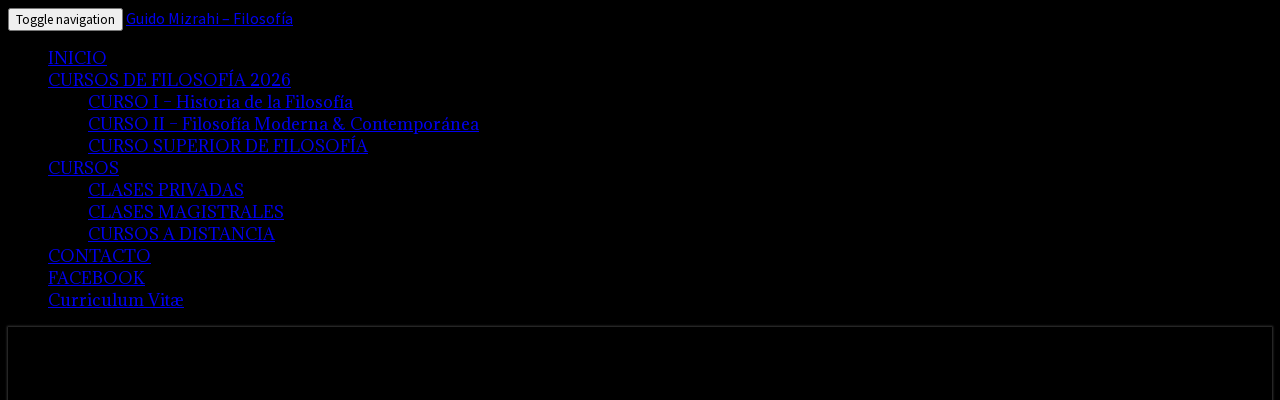

--- FILE ---
content_type: text/html; charset=UTF-8
request_url: https://www.guidomizrahi.com/category/via-internet/
body_size: 11921
content:
<!DOCTYPE html>

<!--[if IE 8]>
<html id="ie8" lang="es">
<![endif]-->
<!--[if !(IE 8) ]><!-->
<html lang="es">
<!--<![endif]-->
<head>
<meta charset="UTF-8" />
<meta name="viewport" content="width=device-width" />
<link rel="profile" href="https://gmpg.org/xfn/11" />
<link rel="pingback" href="" />
<title>Vía Internet &#8211; Guido Mizrahi &#8211; Filosofía</title>
<meta name='robots' content='max-image-preview:large' />
<link rel='dns-prefetch' href='//stats.wp.com' />
<link rel='dns-prefetch' href='//fonts.googleapis.com' />
<link rel="alternate" type="application/rss+xml" title="Guido Mizrahi - Filosofía &raquo; Feed" href="https://www.guidomizrahi.com/feed/" />
<link rel="alternate" type="application/rss+xml" title="Guido Mizrahi - Filosofía &raquo; Feed de los comentarios" href="https://www.guidomizrahi.com/comments/feed/" />
<link rel="alternate" type="application/rss+xml" title="Guido Mizrahi - Filosofía &raquo; Categoría Vía Internet del feed" href="https://www.guidomizrahi.com/category/via-internet/feed/" />
<style id='wp-img-auto-sizes-contain-inline-css' type='text/css'>
img:is([sizes=auto i],[sizes^="auto," i]){contain-intrinsic-size:3000px 1500px}
/*# sourceURL=wp-img-auto-sizes-contain-inline-css */
</style>
<style id='wp-emoji-styles-inline-css' type='text/css'>

	img.wp-smiley, img.emoji {
		display: inline !important;
		border: none !important;
		box-shadow: none !important;
		height: 1em !important;
		width: 1em !important;
		margin: 0 0.07em !important;
		vertical-align: -0.1em !important;
		background: none !important;
		padding: 0 !important;
	}
/*# sourceURL=wp-emoji-styles-inline-css */
</style>
<style id='wp-block-library-inline-css' type='text/css'>
:root{--wp-block-synced-color:#7a00df;--wp-block-synced-color--rgb:122,0,223;--wp-bound-block-color:var(--wp-block-synced-color);--wp-editor-canvas-background:#ddd;--wp-admin-theme-color:#007cba;--wp-admin-theme-color--rgb:0,124,186;--wp-admin-theme-color-darker-10:#006ba1;--wp-admin-theme-color-darker-10--rgb:0,107,160.5;--wp-admin-theme-color-darker-20:#005a87;--wp-admin-theme-color-darker-20--rgb:0,90,135;--wp-admin-border-width-focus:2px}@media (min-resolution:192dpi){:root{--wp-admin-border-width-focus:1.5px}}.wp-element-button{cursor:pointer}:root .has-very-light-gray-background-color{background-color:#eee}:root .has-very-dark-gray-background-color{background-color:#313131}:root .has-very-light-gray-color{color:#eee}:root .has-very-dark-gray-color{color:#313131}:root .has-vivid-green-cyan-to-vivid-cyan-blue-gradient-background{background:linear-gradient(135deg,#00d084,#0693e3)}:root .has-purple-crush-gradient-background{background:linear-gradient(135deg,#34e2e4,#4721fb 50%,#ab1dfe)}:root .has-hazy-dawn-gradient-background{background:linear-gradient(135deg,#faaca8,#dad0ec)}:root .has-subdued-olive-gradient-background{background:linear-gradient(135deg,#fafae1,#67a671)}:root .has-atomic-cream-gradient-background{background:linear-gradient(135deg,#fdd79a,#004a59)}:root .has-nightshade-gradient-background{background:linear-gradient(135deg,#330968,#31cdcf)}:root .has-midnight-gradient-background{background:linear-gradient(135deg,#020381,#2874fc)}:root{--wp--preset--font-size--normal:16px;--wp--preset--font-size--huge:42px}.has-regular-font-size{font-size:1em}.has-larger-font-size{font-size:2.625em}.has-normal-font-size{font-size:var(--wp--preset--font-size--normal)}.has-huge-font-size{font-size:var(--wp--preset--font-size--huge)}.has-text-align-center{text-align:center}.has-text-align-left{text-align:left}.has-text-align-right{text-align:right}.has-fit-text{white-space:nowrap!important}#end-resizable-editor-section{display:none}.aligncenter{clear:both}.items-justified-left{justify-content:flex-start}.items-justified-center{justify-content:center}.items-justified-right{justify-content:flex-end}.items-justified-space-between{justify-content:space-between}.screen-reader-text{border:0;clip-path:inset(50%);height:1px;margin:-1px;overflow:hidden;padding:0;position:absolute;width:1px;word-wrap:normal!important}.screen-reader-text:focus{background-color:#ddd;clip-path:none;color:#444;display:block;font-size:1em;height:auto;left:5px;line-height:normal;padding:15px 23px 14px;text-decoration:none;top:5px;width:auto;z-index:100000}html :where(.has-border-color){border-style:solid}html :where([style*=border-top-color]){border-top-style:solid}html :where([style*=border-right-color]){border-right-style:solid}html :where([style*=border-bottom-color]){border-bottom-style:solid}html :where([style*=border-left-color]){border-left-style:solid}html :where([style*=border-width]){border-style:solid}html :where([style*=border-top-width]){border-top-style:solid}html :where([style*=border-right-width]){border-right-style:solid}html :where([style*=border-bottom-width]){border-bottom-style:solid}html :where([style*=border-left-width]){border-left-style:solid}html :where(img[class*=wp-image-]){height:auto;max-width:100%}:where(figure){margin:0 0 1em}html :where(.is-position-sticky){--wp-admin--admin-bar--position-offset:var(--wp-admin--admin-bar--height,0px)}@media screen and (max-width:600px){html :where(.is-position-sticky){--wp-admin--admin-bar--position-offset:0px}}

/*# sourceURL=wp-block-library-inline-css */
</style><style id='wp-block-list-inline-css' type='text/css'>
ol,ul{box-sizing:border-box}:root :where(.wp-block-list.has-background){padding:1.25em 2.375em}
/*# sourceURL=https://www.guidomizrahi.com/wp-includes/blocks/list/style.min.css */
</style>
<style id='wp-block-paragraph-inline-css' type='text/css'>
.is-small-text{font-size:.875em}.is-regular-text{font-size:1em}.is-large-text{font-size:2.25em}.is-larger-text{font-size:3em}.has-drop-cap:not(:focus):first-letter{float:left;font-size:8.4em;font-style:normal;font-weight:100;line-height:.68;margin:.05em .1em 0 0;text-transform:uppercase}body.rtl .has-drop-cap:not(:focus):first-letter{float:none;margin-left:.1em}p.has-drop-cap.has-background{overflow:hidden}:root :where(p.has-background){padding:1.25em 2.375em}:where(p.has-text-color:not(.has-link-color)) a{color:inherit}p.has-text-align-left[style*="writing-mode:vertical-lr"],p.has-text-align-right[style*="writing-mode:vertical-rl"]{rotate:180deg}
/*# sourceURL=https://www.guidomizrahi.com/wp-includes/blocks/paragraph/style.min.css */
</style>
<style id='global-styles-inline-css' type='text/css'>
:root{--wp--preset--aspect-ratio--square: 1;--wp--preset--aspect-ratio--4-3: 4/3;--wp--preset--aspect-ratio--3-4: 3/4;--wp--preset--aspect-ratio--3-2: 3/2;--wp--preset--aspect-ratio--2-3: 2/3;--wp--preset--aspect-ratio--16-9: 16/9;--wp--preset--aspect-ratio--9-16: 9/16;--wp--preset--color--black: #000000;--wp--preset--color--cyan-bluish-gray: #abb8c3;--wp--preset--color--white: #ffffff;--wp--preset--color--pale-pink: #f78da7;--wp--preset--color--vivid-red: #cf2e2e;--wp--preset--color--luminous-vivid-orange: #ff6900;--wp--preset--color--luminous-vivid-amber: #fcb900;--wp--preset--color--light-green-cyan: #7bdcb5;--wp--preset--color--vivid-green-cyan: #00d084;--wp--preset--color--pale-cyan-blue: #8ed1fc;--wp--preset--color--vivid-cyan-blue: #0693e3;--wp--preset--color--vivid-purple: #9b51e0;--wp--preset--gradient--vivid-cyan-blue-to-vivid-purple: linear-gradient(135deg,rgb(6,147,227) 0%,rgb(155,81,224) 100%);--wp--preset--gradient--light-green-cyan-to-vivid-green-cyan: linear-gradient(135deg,rgb(122,220,180) 0%,rgb(0,208,130) 100%);--wp--preset--gradient--luminous-vivid-amber-to-luminous-vivid-orange: linear-gradient(135deg,rgb(252,185,0) 0%,rgb(255,105,0) 100%);--wp--preset--gradient--luminous-vivid-orange-to-vivid-red: linear-gradient(135deg,rgb(255,105,0) 0%,rgb(207,46,46) 100%);--wp--preset--gradient--very-light-gray-to-cyan-bluish-gray: linear-gradient(135deg,rgb(238,238,238) 0%,rgb(169,184,195) 100%);--wp--preset--gradient--cool-to-warm-spectrum: linear-gradient(135deg,rgb(74,234,220) 0%,rgb(151,120,209) 20%,rgb(207,42,186) 40%,rgb(238,44,130) 60%,rgb(251,105,98) 80%,rgb(254,248,76) 100%);--wp--preset--gradient--blush-light-purple: linear-gradient(135deg,rgb(255,206,236) 0%,rgb(152,150,240) 100%);--wp--preset--gradient--blush-bordeaux: linear-gradient(135deg,rgb(254,205,165) 0%,rgb(254,45,45) 50%,rgb(107,0,62) 100%);--wp--preset--gradient--luminous-dusk: linear-gradient(135deg,rgb(255,203,112) 0%,rgb(199,81,192) 50%,rgb(65,88,208) 100%);--wp--preset--gradient--pale-ocean: linear-gradient(135deg,rgb(255,245,203) 0%,rgb(182,227,212) 50%,rgb(51,167,181) 100%);--wp--preset--gradient--electric-grass: linear-gradient(135deg,rgb(202,248,128) 0%,rgb(113,206,126) 100%);--wp--preset--gradient--midnight: linear-gradient(135deg,rgb(2,3,129) 0%,rgb(40,116,252) 100%);--wp--preset--font-size--small: 13px;--wp--preset--font-size--medium: 20px;--wp--preset--font-size--large: 36px;--wp--preset--font-size--x-large: 42px;--wp--preset--spacing--20: 0.44rem;--wp--preset--spacing--30: 0.67rem;--wp--preset--spacing--40: 1rem;--wp--preset--spacing--50: 1.5rem;--wp--preset--spacing--60: 2.25rem;--wp--preset--spacing--70: 3.38rem;--wp--preset--spacing--80: 5.06rem;--wp--preset--shadow--natural: 6px 6px 9px rgba(0, 0, 0, 0.2);--wp--preset--shadow--deep: 12px 12px 50px rgba(0, 0, 0, 0.4);--wp--preset--shadow--sharp: 6px 6px 0px rgba(0, 0, 0, 0.2);--wp--preset--shadow--outlined: 6px 6px 0px -3px rgb(255, 255, 255), 6px 6px rgb(0, 0, 0);--wp--preset--shadow--crisp: 6px 6px 0px rgb(0, 0, 0);}:where(.is-layout-flex){gap: 0.5em;}:where(.is-layout-grid){gap: 0.5em;}body .is-layout-flex{display: flex;}.is-layout-flex{flex-wrap: wrap;align-items: center;}.is-layout-flex > :is(*, div){margin: 0;}body .is-layout-grid{display: grid;}.is-layout-grid > :is(*, div){margin: 0;}:where(.wp-block-columns.is-layout-flex){gap: 2em;}:where(.wp-block-columns.is-layout-grid){gap: 2em;}:where(.wp-block-post-template.is-layout-flex){gap: 1.25em;}:where(.wp-block-post-template.is-layout-grid){gap: 1.25em;}.has-black-color{color: var(--wp--preset--color--black) !important;}.has-cyan-bluish-gray-color{color: var(--wp--preset--color--cyan-bluish-gray) !important;}.has-white-color{color: var(--wp--preset--color--white) !important;}.has-pale-pink-color{color: var(--wp--preset--color--pale-pink) !important;}.has-vivid-red-color{color: var(--wp--preset--color--vivid-red) !important;}.has-luminous-vivid-orange-color{color: var(--wp--preset--color--luminous-vivid-orange) !important;}.has-luminous-vivid-amber-color{color: var(--wp--preset--color--luminous-vivid-amber) !important;}.has-light-green-cyan-color{color: var(--wp--preset--color--light-green-cyan) !important;}.has-vivid-green-cyan-color{color: var(--wp--preset--color--vivid-green-cyan) !important;}.has-pale-cyan-blue-color{color: var(--wp--preset--color--pale-cyan-blue) !important;}.has-vivid-cyan-blue-color{color: var(--wp--preset--color--vivid-cyan-blue) !important;}.has-vivid-purple-color{color: var(--wp--preset--color--vivid-purple) !important;}.has-black-background-color{background-color: var(--wp--preset--color--black) !important;}.has-cyan-bluish-gray-background-color{background-color: var(--wp--preset--color--cyan-bluish-gray) !important;}.has-white-background-color{background-color: var(--wp--preset--color--white) !important;}.has-pale-pink-background-color{background-color: var(--wp--preset--color--pale-pink) !important;}.has-vivid-red-background-color{background-color: var(--wp--preset--color--vivid-red) !important;}.has-luminous-vivid-orange-background-color{background-color: var(--wp--preset--color--luminous-vivid-orange) !important;}.has-luminous-vivid-amber-background-color{background-color: var(--wp--preset--color--luminous-vivid-amber) !important;}.has-light-green-cyan-background-color{background-color: var(--wp--preset--color--light-green-cyan) !important;}.has-vivid-green-cyan-background-color{background-color: var(--wp--preset--color--vivid-green-cyan) !important;}.has-pale-cyan-blue-background-color{background-color: var(--wp--preset--color--pale-cyan-blue) !important;}.has-vivid-cyan-blue-background-color{background-color: var(--wp--preset--color--vivid-cyan-blue) !important;}.has-vivid-purple-background-color{background-color: var(--wp--preset--color--vivid-purple) !important;}.has-black-border-color{border-color: var(--wp--preset--color--black) !important;}.has-cyan-bluish-gray-border-color{border-color: var(--wp--preset--color--cyan-bluish-gray) !important;}.has-white-border-color{border-color: var(--wp--preset--color--white) !important;}.has-pale-pink-border-color{border-color: var(--wp--preset--color--pale-pink) !important;}.has-vivid-red-border-color{border-color: var(--wp--preset--color--vivid-red) !important;}.has-luminous-vivid-orange-border-color{border-color: var(--wp--preset--color--luminous-vivid-orange) !important;}.has-luminous-vivid-amber-border-color{border-color: var(--wp--preset--color--luminous-vivid-amber) !important;}.has-light-green-cyan-border-color{border-color: var(--wp--preset--color--light-green-cyan) !important;}.has-vivid-green-cyan-border-color{border-color: var(--wp--preset--color--vivid-green-cyan) !important;}.has-pale-cyan-blue-border-color{border-color: var(--wp--preset--color--pale-cyan-blue) !important;}.has-vivid-cyan-blue-border-color{border-color: var(--wp--preset--color--vivid-cyan-blue) !important;}.has-vivid-purple-border-color{border-color: var(--wp--preset--color--vivid-purple) !important;}.has-vivid-cyan-blue-to-vivid-purple-gradient-background{background: var(--wp--preset--gradient--vivid-cyan-blue-to-vivid-purple) !important;}.has-light-green-cyan-to-vivid-green-cyan-gradient-background{background: var(--wp--preset--gradient--light-green-cyan-to-vivid-green-cyan) !important;}.has-luminous-vivid-amber-to-luminous-vivid-orange-gradient-background{background: var(--wp--preset--gradient--luminous-vivid-amber-to-luminous-vivid-orange) !important;}.has-luminous-vivid-orange-to-vivid-red-gradient-background{background: var(--wp--preset--gradient--luminous-vivid-orange-to-vivid-red) !important;}.has-very-light-gray-to-cyan-bluish-gray-gradient-background{background: var(--wp--preset--gradient--very-light-gray-to-cyan-bluish-gray) !important;}.has-cool-to-warm-spectrum-gradient-background{background: var(--wp--preset--gradient--cool-to-warm-spectrum) !important;}.has-blush-light-purple-gradient-background{background: var(--wp--preset--gradient--blush-light-purple) !important;}.has-blush-bordeaux-gradient-background{background: var(--wp--preset--gradient--blush-bordeaux) !important;}.has-luminous-dusk-gradient-background{background: var(--wp--preset--gradient--luminous-dusk) !important;}.has-pale-ocean-gradient-background{background: var(--wp--preset--gradient--pale-ocean) !important;}.has-electric-grass-gradient-background{background: var(--wp--preset--gradient--electric-grass) !important;}.has-midnight-gradient-background{background: var(--wp--preset--gradient--midnight) !important;}.has-small-font-size{font-size: var(--wp--preset--font-size--small) !important;}.has-medium-font-size{font-size: var(--wp--preset--font-size--medium) !important;}.has-large-font-size{font-size: var(--wp--preset--font-size--large) !important;}.has-x-large-font-size{font-size: var(--wp--preset--font-size--x-large) !important;}
/*# sourceURL=global-styles-inline-css */
</style>

<style id='classic-theme-styles-inline-css' type='text/css'>
/*! This file is auto-generated */
.wp-block-button__link{color:#fff;background-color:#32373c;border-radius:9999px;box-shadow:none;text-decoration:none;padding:calc(.667em + 2px) calc(1.333em + 2px);font-size:1.125em}.wp-block-file__button{background:#32373c;color:#fff;text-decoration:none}
/*# sourceURL=/wp-includes/css/classic-themes.min.css */
</style>
<link rel='stylesheet' id='cptch_stylesheet-css' href='https://www.guidomizrahi.com/wp-content/plugins/captcha-bws/css/front_end_style.css' type='text/css' media='all' />
<link rel='stylesheet' id='dashicons-css' href='https://www.guidomizrahi.com/wp-includes/css/dashicons.min.css' type='text/css' media='all' />
<link rel='stylesheet' id='cptch_desktop_style-css' href='https://www.guidomizrahi.com/wp-content/plugins/captcha-bws/css/desktop_style.css' type='text/css' media='all' />
<link rel='stylesheet' id='cntctfrm_form_style-css' href='https://www.guidomizrahi.com/wp-content/plugins/contact-form-plugin/css/form_style.css' type='text/css' media='all' />
<link rel='stylesheet' id='googlefonts-css' href='https://fonts.googleapis.com/css?family=Adamina:400|Cambo:400&subset=latin' type='text/css' media='all' />
<link rel='stylesheet' id='bootstrap-css' href='https://www.guidomizrahi.com/wp-content/themes/nisarg/css/bootstrap.css' type='text/css' media='all' />
<link rel='stylesheet' id='font-awesome-css' href='https://www.guidomizrahi.com/wp-content/themes/nisarg/font-awesome/css/font-awesome.min.css' type='text/css' media='all' />
<link rel='stylesheet' id='nisarg-style-css' href='https://www.guidomizrahi.com/wp-content/themes/nisarg/style.css' type='text/css' media='all' />
<style id='nisarg-style-inline-css' type='text/css'>
	/* Color Scheme */

	/* Accent Color */

	a:active,
	a:hover,
	a:focus {
	    color: #adadad;
	}

	.main-navigation .primary-menu > li > a:hover, .main-navigation .primary-menu > li > a:focus {
		color: #adadad;
	}
	
	.main-navigation .primary-menu .sub-menu .current_page_item > a,
	.main-navigation .primary-menu .sub-menu .current-menu-item > a {
		color: #adadad;
	}
	.main-navigation .primary-menu .sub-menu .current_page_item > a:hover,
	.main-navigation .primary-menu .sub-menu .current_page_item > a:focus,
	.main-navigation .primary-menu .sub-menu .current-menu-item > a:hover,
	.main-navigation .primary-menu .sub-menu .current-menu-item > a:focus {
		background-color: #fff;
		color: #adadad;
	}
	.dropdown-toggle:hover,
	.dropdown-toggle:focus {
		color: #adadad;
	}
	.pagination .current,
	.dark .pagination .current {
		background-color: #adadad;
		border: 1px solid #adadad;
	}
	blockquote {
		border-color: #adadad;
	}
	@media (min-width: 768px){
		.main-navigation .primary-menu > .current_page_item > a,
		.main-navigation .primary-menu > .current_page_item > a:hover,
		.main-navigation .primary-menu > .current_page_item > a:focus,
		.main-navigation .primary-menu > .current-menu-item > a,
		.main-navigation .primary-menu > .current-menu-item > a:hover,
		.main-navigation .primary-menu > .current-menu-item > a:focus,
		.main-navigation .primary-menu > .current_page_ancestor > a,
		.main-navigation .primary-menu > .current_page_ancestor > a:hover,
		.main-navigation .primary-menu > .current_page_ancestor > a:focus,
		.main-navigation .primary-menu > .current-menu-ancestor > a,
		.main-navigation .primary-menu > .current-menu-ancestor > a:hover,
		.main-navigation .primary-menu > .current-menu-ancestor > a:focus {
			border-top: 4px solid #adadad;
		}
		.main-navigation ul ul a:hover,
		.main-navigation ul ul a.focus {
			color: #fff;
			background-color: #adadad;
		}
	}

	.main-navigation .primary-menu > .open > a, .main-navigation .primary-menu > .open > a:hover, .main-navigation .primary-menu > .open > a:focus {
		color: #adadad;
	}

	.main-navigation .primary-menu > li > .sub-menu  li > a:hover,
	.main-navigation .primary-menu > li > .sub-menu  li > a:focus {
		color: #fff;
		background-color: #adadad;
	}

	@media (max-width: 767px) {
		.main-navigation .primary-menu .open .sub-menu > li > a:hover {
			color: #fff;
			background-color: #adadad;
		}
	}

	.sticky-post{
		color: #fff;
	    background: #adadad; 
	}
	
	.entry-title a:hover,
	.entry-title a:focus{
	    color: #adadad;
	}

	.entry-header .entry-meta::after{
	    background: #adadad;
	}

	.fa {
		color: #adadad;
	}

	.btn-default{
		border-bottom: 1px solid #adadad;
	}

	.btn-default:hover, .btn-default:focus{
	    border-bottom: 1px solid #adadad;
	    background-color: #adadad;
	}

	.nav-previous:hover, .nav-next:hover{
	    border: 1px solid #adadad;
	    background-color: #adadad;
	}

	.next-post a:hover,.prev-post a:hover{
	    color: #adadad;
	}

	.posts-navigation .next-post a:hover .fa, .posts-navigation .prev-post a:hover .fa{
	    color: #adadad;
	}


	#secondary .widget-title::after{
		position: absolute;
	    width: 50px;
	    display: block;
	    height: 4px;    
	    bottom: -15px;
		background-color: #adadad;
	    content: "";
	}

	#secondary .widget a:hover,
	#secondary .widget a:focus,
	.dark #secondary .widget #recentcomments a:hover,
	.dark #secondary .widget #recentcomments a:focus {
		color: #adadad;
	}

	#secondary .widget_calendar tbody a {
		color: #fff;
		padding: 0.2em;
	    background-color: #adadad;
	}

	#secondary .widget_calendar tbody a:hover{
		color: #fff;
	    padding: 0.2em;
	    background-color: #adadad;  
	}	

	.dark .comment-respond #submit,
	.dark .main-navigation .menu-toggle:hover, 
	.dark .main-navigation .menu-toggle:focus,
	.dark html input[type="button"], 
	.dark input[type="reset"], 
	.dark input[type="submit"] {
		background: #adadad;
		color: #fff;
	}
	
	.dark a {
		color: #adadad;
	}

/*# sourceURL=nisarg-style-inline-css */
</style>
<link rel='stylesheet' id='nisarg-google-fonts-css' href='https://fonts.googleapis.com/css?family=Source+Sans+Pro%3A400%2C700%7CLato%3A400&#038;display=swap' type='text/css' media='all' />
<script type="text/javascript" src="https://www.guidomizrahi.com/wp-includes/js/jquery/jquery.min.js" id="jquery-core-js"></script>
<script type="text/javascript" src="https://www.guidomizrahi.com/wp-includes/js/jquery/jquery-migrate.min.js" id="jquery-migrate-js"></script>
<link rel="https://api.w.org/" href="https://www.guidomizrahi.com/wp-json/" /><link rel="alternate" title="JSON" type="application/json" href="https://www.guidomizrahi.com/wp-json/wp/v2/categories/152" /><link rel="EditURI" type="application/rsd+xml" title="RSD" href="https://www.guidomizrahi.com/xmlrpc.php?rsd" />
<meta name="generator" content="WordPress 6.9" />
<style type='text/css' media='screen'>
	body{ font-family:"Adamina", arial, sans-serif;}
	h1{ font-family:"Adamina", arial, sans-serif;}
	h2{ font-family:"Adamina", arial, sans-serif;}
	h3{ font-family:"Adamina", arial, sans-serif;}
	h4{ font-family:"Adamina", arial, sans-serif;}
	h5{ font-family:"Adamina", arial, sans-serif;}
	h6{ font-family:"Adamina", arial, sans-serif;}
	blockquote{ font-family:"Adamina", arial, sans-serif;}
	p{ font-family:"Adamina", arial, sans-serif;}
	li{ font-family:"Adamina", arial, sans-serif;}
</style>
<!-- fonts delivered by Wordpress Google Fonts, a plugin by Adrian3.com -->	<style>img#wpstats{display:none}</style>
		
<style type="text/css">
        .site-header { background: #000000; }
</style>


	<style type="text/css">
		body,
		button,
		input,
		select,
		textarea {
		    font-family:  'Source Sans Pro',-apple-system,BlinkMacSystemFont,"Segoe UI",Roboto,Oxygen-Sans,Ubuntu,Cantarell,"Helvetica Neue",sans-serif;
		    font-weight: 400;
		    font-style: normal; 
		}
		h1,h2,h3,h4,h5,h6 {
	    	font-family: 'Lato',-apple-system,BlinkMacSystemFont,"Segoe UI",Roboto,Oxygen-Sans,Ubuntu,Cantarell,"Helvetica Neue",sans-serif;
	    	font-weight: 400;
	    	font-style: normal;
	    }
	    .navbar-brand,
	    #site-navigation.main-navigation ul {
	    	font-family: 'Source Sans Pro',-apple-system,BlinkMacSystemFont,"Segoe UI",Roboto,Oxygen-Sans,Ubuntu,Cantarell,"Helvetica Neue",sans-serif;
	    }
	    #site-navigation.main-navigation ul {
	    	font-weight: 400;
	    	font-style: normal;
	    }
	</style>

			<style type="text/css" id="nisarg-header-css">
					.site-header {
				background: url(https://www.guidomizrahi.com/wp-content/uploads/2018/10/encabezado-1600.jpg) no-repeat scroll top;
				background-size: cover;
			}
			@media (min-width: 320px) and (max-width: 359px ) {
				.site-header {
					height: 80px;
				}
			}
			@media (min-width: 360px) and (max-width: 767px ) {
				.site-header {
					height: 90px;
				}
			}
			@media (min-width: 768px) and (max-width: 979px ) {
				.site-header {
					height: 192px;
				}
			}
			@media (min-width: 980px) and (max-width: 1279px ){
				.site-header {
					height: 245px;
				}
			}
			@media (min-width: 1280px) and (max-width: 1365px ){
				.site-header {
					height: 320px;
				}
			}
			@media (min-width: 1366px) and (max-width: 1439px ){
				.site-header {
					height: 341px;
				}
			}
			@media (min-width: 1440px) and (max-width: 1599px ) {
				.site-header {
					height: 360px;
				}
			}
			@media (min-width: 1600px) and (max-width: 1919px ) {
				.site-header {
					height: 400px;
				}
			}
			@media (min-width: 1920px) and (max-width: 2559px ) {
				.site-header {
					height: 480px;
				}
			}
			@media (min-width: 2560px)  and (max-width: 2879px ) {
				.site-header {
					height: 640px;
				}
			}
			@media (min-width: 2880px) {
				.site-header {
					height: 720px;
				}
			}
			.site-header{
				-webkit-box-shadow: 0px 0px 2px 1px rgba(182,182,182,0.3);
		    	-moz-box-shadow: 0px 0px 2px 1px rgba(182,182,182,0.3);
		    	-o-box-shadow: 0px 0px 2px 1px rgba(182,182,182,0.3);
		    	box-shadow: 0px 0px 2px 1px rgba(182,182,182,0.3);
			}
					.site-title,
			.site-description {
				position: absolute;
				clip: rect(1px 1px 1px 1px); /* IE7 */
				clip: rect(1px, 1px, 1px, 1px);
			}
					.site-title,
			.site-description,
			.dark .site-title,
			.dark .site-description {
				color: #blank;
			}
			.site-title::after{
				background: #blank;
				content:"";
			}
		</style>
		<style type="text/css" id="custom-background-css">
body.custom-background { background-color: #000000; }
</style>
	
<!-- Jetpack Open Graph Tags -->
<meta property="og:type" content="website" />
<meta property="og:title" content="Vía Internet &#8211; Guido Mizrahi &#8211; Filosofía" />
<meta property="og:url" content="https://www.guidomizrahi.com/category/via-internet/" />
<meta property="og:site_name" content="Guido Mizrahi - Filosofía" />
<meta property="og:image" content="https://s0.wp.com/i/blank.jpg" />
<meta property="og:image:width" content="200" />
<meta property="og:image:height" content="200" />
<meta property="og:image:alt" content="" />
<meta property="og:locale" content="es_ES" />

<!-- End Jetpack Open Graph Tags -->
</head>
<body class="archive category category-via-internet category-152 custom-background wp-embed-responsive wp-theme-nisarg light group-blog">
<div id="page" class="hfeed site">
<header id="masthead"   role="banner">
	<nav id="site-navigation" class="main-navigation navbar-fixed-top navbar-left" role="navigation">
		<!-- Brand and toggle get grouped for better mobile display -->
		<div class="container" id="navigation_menu">
			<div class="navbar-header">
									<button type="button" class="menu-toggle" data-toggle="collapse" data-target=".navbar-ex1-collapse">
						<span class="sr-only">Toggle navigation</span>
						<span class="icon-bar"></span> 
						<span class="icon-bar"></span>
						<span class="icon-bar"></span>
					</button>
									<a class="navbar-brand" href="https://www.guidomizrahi.com/">Guido Mizrahi &#8211; Filosofía</a>
			</div><!-- .navbar-header -->
			<div class="collapse navbar-collapse navbar-ex1-collapse"><ul id="menu-sitio-2018" class="primary-menu"><li id="menu-item-3765" class="menu-item menu-item-type-custom menu-item-object-custom menu-item-home menu-item-3765"><a href="https://www.guidomizrahi.com">INICIO</a></li>
<li id="menu-item-3762" class="menu-item menu-item-type-post_type menu-item-object-page menu-item-has-children menu-item-3762"><a href="https://www.guidomizrahi.com/grupos-de-estudio/">CURSOS DE FILOSOFÍA 2026</a>
<ul class="sub-menu">
	<li id="menu-item-3854" class="menu-item menu-item-type-post_type menu-item-object-page menu-item-3854"><a href="https://www.guidomizrahi.com/grupo-ii-historia-de-la-filosofia/">CURSO I &#8211; Historia de la Filosofía</a></li>
	<li id="menu-item-3855" class="menu-item menu-item-type-post_type menu-item-object-page menu-item-3855"><a href="https://www.guidomizrahi.com/grupo-i-filosofia-moderna-contemporanea/">CURSO II &#8211; Filosofía Moderna &#038; Contemporánea</a></li>
	<li id="menu-item-3853" class="menu-item menu-item-type-post_type menu-item-object-page menu-item-3853"><a href="https://www.guidomizrahi.com/curso-superior/">CURSO SUPERIOR DE FILOSOFÍA</a></li>
</ul>
</li>
<li id="menu-item-3766" class="menu-item menu-item-type-custom menu-item-object-custom menu-item-has-children menu-item-3766"><a href="#">CURSOS</a>
<ul class="sub-menu">
	<li id="menu-item-3769" class="menu-item menu-item-type-post_type menu-item-object-page menu-item-3769"><a href="https://www.guidomizrahi.com/clases-privadas/">CLASES PRIVADAS</a></li>
	<li id="menu-item-3856" class="menu-item menu-item-type-post_type menu-item-object-page menu-item-3856"><a href="https://www.guidomizrahi.com/clases-magistrales-2/">CLASES MAGISTRALES</a></li>
	<li id="menu-item-3767" class="menu-item menu-item-type-post_type menu-item-object-page menu-item-3767"><a href="https://www.guidomizrahi.com/cursos-a-distancia/">CURSOS A DISTANCIA</a></li>
</ul>
</li>
<li id="menu-item-3772" class="menu-item menu-item-type-post_type menu-item-object-page menu-item-3772"><a href="https://www.guidomizrahi.com/contacto/">CONTACTO</a></li>
<li id="menu-item-3771" class="menu-item menu-item-type-custom menu-item-object-custom menu-item-3771"><a href="https://www.facebook.com/pages/T%C3%89-Filos%C3%B3fico-2013-C%C3%B3mo-v%C3%A9rselas-con-la-vida/139068406166306?ref=ts&#038;fref=ts">FACEBOOK</a></li>
<li id="menu-item-3773" class="menu-item menu-item-type-post_type menu-item-object-page menu-item-3773"><a href="https://www.guidomizrahi.com/curriculum-vitae/">Curriculum Vitæ</a></li>
</ul></div>		</div><!--#container-->
	</nav>
	<div id="cc_spacer"></div><!-- used to clear fixed navigation by the themes js -->

		<div class="site-header">
		<div class="site-branding">
			<a class="home-link" href="https://www.guidomizrahi.com/" title="Guido Mizrahi &#8211; Filosofía" rel="home">
				<h1 class="site-title">Guido Mizrahi &#8211; Filosofía</h1>
				<h2 class="site-description">Filosofía y Cine</h2>
			</a>
		</div><!--.site-branding-->
	</div><!--.site-header-->
	
</header>
<div id="content" class="site-content">
	<div class="container">
		<div class="row">
							<header class="archive-page-header">
					<h3 class="archive-page-title">Navegando por<br>Categoría: <span>Vía Internet</span></h3>				</header><!-- .page-header -->
				<div id="primary" class="col-md-9 content-area">
					<main id="main" class="site-main" role="main">
					
<article id="post-4482"  class="post-content post-4482 post type-post status-publish format-standard has-post-thumbnail hentry category-conferencias category-escritos category-estudio-a-distancia category-estudio-a-distacia category-filosofia-2 category-literatura category-pintura category-teologia category-via-internet">

	
	        <div class="featured-image">
        	        	<a href="https://www.guidomizrahi.com/miseria-y-grandeza-del-hombre-curso-presencial-2025/" rel="bookmark">
            <img width="974" height="528" src="https://www.guidomizrahi.com/wp-content/uploads/2025/07/FOTO-CURSO-PRESENCIAL.png" class="attachment-nisarg-full-width size-nisarg-full-width wp-post-image" alt="" decoding="async" fetchpriority="high" srcset="https://www.guidomizrahi.com/wp-content/uploads/2025/07/FOTO-CURSO-PRESENCIAL.png 974w, https://www.guidomizrahi.com/wp-content/uploads/2025/07/FOTO-CURSO-PRESENCIAL-300x163.png 300w, https://www.guidomizrahi.com/wp-content/uploads/2025/07/FOTO-CURSO-PRESENCIAL-768x416.png 768w, https://www.guidomizrahi.com/wp-content/uploads/2025/07/FOTO-CURSO-PRESENCIAL-498x270.png 498w" sizes="(max-width: 974px) 100vw, 974px" />                        </a>         
        </div>
        
	<header class="entry-header">

		<span class="screen-reader-text">«Miseria y grandeza del hombre» &#8211; NUEVO CURSO III 2026</span>

					<h2 class="entry-title">
				<a href="https://www.guidomizrahi.com/miseria-y-grandeza-del-hombre-curso-presencial-2025/" rel="bookmark">«Miseria y grandeza del hombre» &#8211; NUEVO CURSO III 2026</a>
			</h2>
		
				<div class="entry-meta">
			<h5 class="entry-date"><i class="fa fa-calendar-o"></i> <a href="https://www.guidomizrahi.com/miseria-y-grandeza-del-hombre-curso-presencial-2025/" title="7:36" rel="bookmark"><time class="entry-date" datetime="2025-07-12T07:36:17+00:00" pubdate>12 julio, 2025 </time></a><span class="byline"><span class="sep"></span><i class="fa fa-user"></i>
<span class="author vcard"><a class="url fn n" href="https://www.guidomizrahi.com/author/guidomizrahi/" title="Ver todas las entradas de Guido Mizrahi" rel="author">Guido Mizrahi</a></span></span></h5>
		</div><!-- .entry-meta -->
			</header><!-- .entry-header -->

	<div class="entry-summary">
		<p>CURSO DE FILOSOFÍA «Miseria y grandeza del hombre»   A DISTANCIA Lectura &amp; Interpretación de 4 obras fundamentales   Filosofía    Antropología    Historia    Religión Pascal      Girard      Chesterton      Kierkegaard &nbsp; A cargo de Guido J. Mizrahi Maître ès Philosophie Université de Paris IV—Sorbonne &nbsp; Maestría de Filosofía en Université de Paris IV—Sorbonne dirigida por el profesor Pierre Aubenque. Estudió en Université de Vincennes—Paris VIII con Gilles Deleuze. En el Collège de France cursó seminarios con el historiador Georges Duby. En el Collège&#8230;</p>
<p class="read-more"><a class="btn btn-default" href="https://www.guidomizrahi.com/miseria-y-grandeza-del-hombre-curso-presencial-2025/"> Leer más<span class="screen-reader-text">  Leer más</span></a></p>
	</div><!-- .entry-summary -->

	<footer class="entry-footer">
			</footer><!-- .entry-footer -->
</article><!-- #post-## -->

<article id="post-3962"  class="post-content post-3962 post type-post status-publish format-standard has-post-thumbnail hentry category-conferencias category-escritos category-estudio-a-distacia category-filosofia-2 category-sin-categoria category-via-internet">

	
	        <div class="featured-image">
        	        	<a href="https://www.guidomizrahi.com/grupo-de-estudio-de-filosofia-2020-introduccion-a-la-filosofia-moderna-contemporanea/" rel="bookmark">
            <img width="1000" height="287" src="https://www.guidomizrahi.com/wp-content/uploads/2018/12/BANNER-2.jpg" class="attachment-nisarg-full-width size-nisarg-full-width wp-post-image" alt="" decoding="async" srcset="https://www.guidomizrahi.com/wp-content/uploads/2018/12/BANNER-2.jpg 1000w, https://www.guidomizrahi.com/wp-content/uploads/2018/12/BANNER-2-300x86.jpg 300w, https://www.guidomizrahi.com/wp-content/uploads/2018/12/BANNER-2-768x220.jpg 768w, https://www.guidomizrahi.com/wp-content/uploads/2018/12/BANNER-2-604x173.jpg 604w" sizes="(max-width: 1000px) 100vw, 1000px" />                        </a>         
        </div>
        
	<header class="entry-header">

		<span class="screen-reader-text">CURSO DE FILOSOFÍA 2026—INTRODUCCIÓN A LA FILOSOFÍA MODERNA &#038; CONTEMPORÁNEA</span>

					<h2 class="entry-title">
				<a href="https://www.guidomizrahi.com/grupo-de-estudio-de-filosofia-2020-introduccion-a-la-filosofia-moderna-contemporanea/" rel="bookmark">CURSO DE FILOSOFÍA 2026—INTRODUCCIÓN A LA FILOSOFÍA MODERNA &#038; CONTEMPORÁNEA</a>
			</h2>
		
				<div class="entry-meta">
			<h5 class="entry-date"><i class="fa fa-calendar-o"></i> <a href="https://www.guidomizrahi.com/grupo-de-estudio-de-filosofia-2020-introduccion-a-la-filosofia-moderna-contemporanea/" title="19:58" rel="bookmark"><time class="entry-date" datetime="2019-12-15T19:58:42+00:00" pubdate>15 diciembre, 2019 </time></a><span class="byline"><span class="sep"></span><i class="fa fa-user"></i>
<span class="author vcard"><a class="url fn n" href="https://www.guidomizrahi.com/author/guidomizrahi/" title="Ver todas las entradas de Guido Mizrahi" rel="author">Guido Mizrahi</a></span></span></h5>
		</div><!-- .entry-meta -->
			</header><!-- .entry-header -->

	<div class="entry-summary">
		<p>CURSO DE FILOSOFÍA 2026   CURSO II INTRODUCCIÓN A LA FILOSOFÍA MODERNA &amp; CONTEMPORÁNEA Siglos XIX, XX &amp; XXI PARA UNA COMPRENSIÓN DEL MUNDO ACTUAL Hegel   Schopenhauer   Nietzsche   Marx   Kierkegaard   Baudelaire   Dostoievski Freud   Kafka   Weil   Heidegger   Sartre   Foucault   Deleuze   Girard     A cargo de Guido J. Mizrahi Maître ès Philosophie Université de Paris IV—Sorbonne Maestría de Filosofía en Université de Paris IV—Sorbonne dirigida por el profesor Pierre Aubenque. Estudió en Université de Vincennes—Paris VIII con Gilles Deleuze. En el&#8230;</p>
<p class="read-more"><a class="btn btn-default" href="https://www.guidomizrahi.com/grupo-de-estudio-de-filosofia-2020-introduccion-a-la-filosofia-moderna-contemporanea/"> Leer más<span class="screen-reader-text">  Leer más</span></a></p>
	</div><!-- .entry-summary -->

	<footer class="entry-footer">
			</footer><!-- .entry-footer -->
</article><!-- #post-## -->
						<nav class="navigation posts-navigation" role="navigation">
		<h2 class="screen-reader-text">Navegación de entradas</h2>
		<div class="nav-links">

			<div class="row">			
			
					
				<div class="col-md-6 prev-post">		
				<a href="https://www.guidomizrahi.com/category/via-internet/page/2/" ><i class="fa fa-angle-double-left"></i> ENTRADAS ANTERIORES</a>				</div>
				
				<div class="col-md-6"><p> </p></div>			</div><!-- row -->		
		</div><!-- .nav-links -->
	</nav><!-- .navigation -->
								</main><!-- #main -->
			</div><!-- #primary -->
			<div id="secondary" class="col-md-3 sidebar widget-area" role="complementary">
		
		<aside id="recent-posts-2" class="widget widget_recent_entries">
		<h4 class="widget-title">NUEVAS ENTRADAS</h4>
		<ul>
											<li>
					<a href="https://www.guidomizrahi.com/miseria-y-grandeza-del-hombre-curso-presencial-2025/">«Miseria y grandeza del hombre» &#8211; NUEVO CURSO III 2026</a>
									</li>
											<li>
					<a href="https://www.guidomizrahi.com/grupo-de-estudio-de-filosofia-2020-introduccion-a-la-filosofia-moderna-contemporanea/">CURSO DE FILOSOFÍA 2026—INTRODUCCIÓN A LA FILOSOFÍA MODERNA &#038; CONTEMPORÁNEA</a>
									</li>
											<li>
					<a href="https://www.guidomizrahi.com/grupo-de-estudio-2020-introduccion-a-la-historia-de-la-filosofia/">CURSO DE FILOSOFÍA 2026 — INTRODUCCIÓN A LA HISTORIA DE LA FILOSOFÍA</a>
									</li>
											<li>
					<a href="https://www.guidomizrahi.com/%ef%bb%bfcurso-a-distancia-de-filosofia-moderna/">﻿CURSO A DISTANCIA DE FILOSOFÍA MODERNA</a>
									</li>
											<li>
					<a href="https://www.guidomizrahi.com/curso-de-verano-de-cine-a-distancia/">CURSO de CINE A DISTANCIA</a>
									</li>
											<li>
					<a href="https://www.guidomizrahi.com/cursos-a-distancia-via-internet-2/">CURSOS DISPONIBLES A DISTANCIA</a>
									</li>
											<li>
					<a href="https://www.guidomizrahi.com/tres-pensadores-modernos/">Curso de Filosofía: TRES PENSADORES MODERNOS</a>
									</li>
											<li>
					<a href="https://www.guidomizrahi.com/clase-magistral-sobre-el-mundo-actual/">Clase Magistral sobre el Mundo Actual</a>
									</li>
											<li>
					<a href="https://www.guidomizrahi.com/grupo-de-estudio-de-filosofia-3/">CURSO SUPERIOR DE FILOSOFÍA</a>
									</li>
											<li>
					<a href="https://www.guidomizrahi.com/grupo-de-estudio-de-cine-julio-2018/">CURSO DE CINE</a>
									</li>
					</ul>

		</aside><aside id="archives-2" class="widget widget_archive"><h4 class="widget-title">MATERIALES PREVIOS</h4>
			<ul>
					<li><a href='https://www.guidomizrahi.com/2025/07/'>julio 2025</a></li>
	<li><a href='https://www.guidomizrahi.com/2019/12/'>diciembre 2019</a></li>
	<li><a href='https://www.guidomizrahi.com/2019/08/'>agosto 2019</a></li>
	<li><a href='https://www.guidomizrahi.com/2018/11/'>noviembre 2018</a></li>
	<li><a href='https://www.guidomizrahi.com/2018/10/'>octubre 2018</a></li>
	<li><a href='https://www.guidomizrahi.com/2018/09/'>septiembre 2018</a></li>
	<li><a href='https://www.guidomizrahi.com/2018/08/'>agosto 2018</a></li>
	<li><a href='https://www.guidomizrahi.com/2018/06/'>junio 2018</a></li>
	<li><a href='https://www.guidomizrahi.com/2018/05/'>mayo 2018</a></li>
	<li><a href='https://www.guidomizrahi.com/2018/04/'>abril 2018</a></li>
	<li><a href='https://www.guidomizrahi.com/2018/02/'>febrero 2018</a></li>
	<li><a href='https://www.guidomizrahi.com/2018/01/'>enero 2018</a></li>
	<li><a href='https://www.guidomizrahi.com/2017/10/'>octubre 2017</a></li>
	<li><a href='https://www.guidomizrahi.com/2017/06/'>junio 2017</a></li>
	<li><a href='https://www.guidomizrahi.com/2017/02/'>febrero 2017</a></li>
	<li><a href='https://www.guidomizrahi.com/2017/01/'>enero 2017</a></li>
	<li><a href='https://www.guidomizrahi.com/2016/08/'>agosto 2016</a></li>
	<li><a href='https://www.guidomizrahi.com/2016/03/'>marzo 2016</a></li>
	<li><a href='https://www.guidomizrahi.com/2016/02/'>febrero 2016</a></li>
	<li><a href='https://www.guidomizrahi.com/2016/01/'>enero 2016</a></li>
	<li><a href='https://www.guidomizrahi.com/2015/12/'>diciembre 2015</a></li>
	<li><a href='https://www.guidomizrahi.com/2015/11/'>noviembre 2015</a></li>
	<li><a href='https://www.guidomizrahi.com/2015/07/'>julio 2015</a></li>
	<li><a href='https://www.guidomizrahi.com/2015/05/'>mayo 2015</a></li>
	<li><a href='https://www.guidomizrahi.com/2015/04/'>abril 2015</a></li>
	<li><a href='https://www.guidomizrahi.com/2015/03/'>marzo 2015</a></li>
	<li><a href='https://www.guidomizrahi.com/2015/02/'>febrero 2015</a></li>
	<li><a href='https://www.guidomizrahi.com/2015/01/'>enero 2015</a></li>
	<li><a href='https://www.guidomizrahi.com/2014/12/'>diciembre 2014</a></li>
	<li><a href='https://www.guidomizrahi.com/2014/08/'>agosto 2014</a></li>
	<li><a href='https://www.guidomizrahi.com/2014/05/'>mayo 2014</a></li>
	<li><a href='https://www.guidomizrahi.com/2014/04/'>abril 2014</a></li>
	<li><a href='https://www.guidomizrahi.com/2014/03/'>marzo 2014</a></li>
	<li><a href='https://www.guidomizrahi.com/2014/02/'>febrero 2014</a></li>
	<li><a href='https://www.guidomizrahi.com/2014/01/'>enero 2014</a></li>
	<li><a href='https://www.guidomizrahi.com/2013/12/'>diciembre 2013</a></li>
	<li><a href='https://www.guidomizrahi.com/2013/11/'>noviembre 2013</a></li>
	<li><a href='https://www.guidomizrahi.com/2013/10/'>octubre 2013</a></li>
	<li><a href='https://www.guidomizrahi.com/2013/09/'>septiembre 2013</a></li>
			</ul>

			</aside><aside id="categories-2" class="widget widget_categories"><h4 class="widget-title">MATERIAS</h4>
			<ul>
					<li class="cat-item cat-item-18"><a href="https://www.guidomizrahi.com/category/cine/">CINE</a> (106)
</li>
	<li class="cat-item cat-item-8"><a href="https://www.guidomizrahi.com/category/conferencias/">CONFERENCIAS</a> (66)
</li>
	<li class="cat-item cat-item-154"><a href="https://www.guidomizrahi.com/category/danz/">DANZA</a> (1)
</li>
	<li class="cat-item cat-item-155"><a href="https://www.guidomizrahi.com/category/dibujo/">DIBUJO</a> (1)
</li>
	<li class="cat-item cat-item-31"><a href="https://www.guidomizrahi.com/category/escritos/">ESCRITOS</a> (52)
</li>
	<li class="cat-item cat-item-165"><a href="https://www.guidomizrahi.com/category/estudio-a-distancia/">Estudio a Distancia</a> (7)
</li>
	<li class="cat-item cat-item-151"><a href="https://www.guidomizrahi.com/category/estudio-a-distacia/">Estudio a Distancia</a> (32)
</li>
	<li class="cat-item cat-item-16"><a href="https://www.guidomizrahi.com/category/films/">FILMS</a> (39)
</li>
	<li class="cat-item cat-item-23"><a href="https://www.guidomizrahi.com/category/filosofia-2/">FILOSOFÍA</a> (91)
</li>
	<li class="cat-item cat-item-80"><a href="https://www.guidomizrahi.com/category/literatura/">LITERATURA</a> (14)
</li>
	<li class="cat-item cat-item-156"><a href="https://www.guidomizrahi.com/category/opera/">ÓPERA</a> (1)
</li>
	<li class="cat-item cat-item-38"><a href="https://www.guidomizrahi.com/category/pintura/">PINTURA</a> (2)
</li>
	<li class="cat-item cat-item-1"><a href="https://www.guidomizrahi.com/category/sin-categoria/">SIN CATEGORIA</a> (58)
</li>
	<li class="cat-item cat-item-153"><a href="https://www.guidomizrahi.com/category/teatro/">TEATRO</a> (2)
</li>
	<li class="cat-item cat-item-158"><a href="https://www.guidomizrahi.com/category/teologia/">TEOLOGÍA</a> (7)
</li>
	<li class="cat-item cat-item-152 current-cat"><a aria-current="page" href="https://www.guidomizrahi.com/category/via-internet/">Vía Internet</a> (31)
</li>
			</ul>

			</aside></div><!-- #secondary .widget-area -->


		</div> <!--.row-->
	</div><!--.container-->
	</div><!-- #content -->
	<footer id="colophon" class="site-footer" role="contentinfo">
		<div class="site-info">
			&copy; 2026			<span class="sep"> | </span>
			Funciona gracias a 			<a href=" https://es.wordpress.org/" >WordPress</a>
			<span class="sep"> | </span>
			Tema <a href="https://wordpress.org/themes/nisarg/" rel="designer">Nisarg</a>		</div><!-- .site-info -->
	</footer><!-- #colophon -->
</div><!-- #page -->
<script type="speculationrules">
{"prefetch":[{"source":"document","where":{"and":[{"href_matches":"/*"},{"not":{"href_matches":["/wp-*.php","/wp-admin/*","/wp-content/uploads/*","/wp-content/*","/wp-content/plugins/*","/wp-content/themes/nisarg/*","/*\\?(.+)"]}},{"not":{"selector_matches":"a[rel~=\"nofollow\"]"}},{"not":{"selector_matches":".no-prefetch, .no-prefetch a"}}]},"eagerness":"conservative"}]}
</script>
<script type="text/javascript" src="https://www.guidomizrahi.com/wp-content/themes/nisarg/js/bootstrap.js" id="bootstrap-js"></script>
<script type="text/javascript" src="https://www.guidomizrahi.com/wp-content/themes/nisarg/js/navigation.js" id="nisarg-navigation-js"></script>
<script type="text/javascript" src="https://www.guidomizrahi.com/wp-content/themes/nisarg/js/skip-link-focus-fix.js" id="nisarg-skip-link-focus-fix-js"></script>
<script type="text/javascript" id="nisarg-js-js-extra">
/* <![CDATA[ */
var screenReaderText = {"expand":"ampliar el men\u00fa hijo","collapse":"contraer men\u00fa hijo"};
//# sourceURL=nisarg-js-js-extra
/* ]]> */
</script>
<script type="text/javascript" src="https://www.guidomizrahi.com/wp-content/themes/nisarg/js/nisarg.js" id="nisarg-js-js"></script>
<script type="text/javascript" id="jetpack-stats-js-before">
/* <![CDATA[ */
_stq = window._stq || [];
_stq.push([ "view", {"v":"ext","blog":"61490898","post":"0","tz":"0","srv":"www.guidomizrahi.com","arch_cat":"via-internet","arch_results":"2","j":"1:15.4"} ]);
_stq.push([ "clickTrackerInit", "61490898", "0" ]);
//# sourceURL=jetpack-stats-js-before
/* ]]> */
</script>
<script type="text/javascript" src="https://stats.wp.com/e-202604.js" id="jetpack-stats-js" defer="defer" data-wp-strategy="defer"></script>
<script id="wp-emoji-settings" type="application/json">
{"baseUrl":"https://s.w.org/images/core/emoji/17.0.2/72x72/","ext":".png","svgUrl":"https://s.w.org/images/core/emoji/17.0.2/svg/","svgExt":".svg","source":{"concatemoji":"https://www.guidomizrahi.com/wp-includes/js/wp-emoji-release.min.js?ver=6.9"}}
</script>
<script type="module">
/* <![CDATA[ */
/*! This file is auto-generated */
const a=JSON.parse(document.getElementById("wp-emoji-settings").textContent),o=(window._wpemojiSettings=a,"wpEmojiSettingsSupports"),s=["flag","emoji"];function i(e){try{var t={supportTests:e,timestamp:(new Date).valueOf()};sessionStorage.setItem(o,JSON.stringify(t))}catch(e){}}function c(e,t,n){e.clearRect(0,0,e.canvas.width,e.canvas.height),e.fillText(t,0,0);t=new Uint32Array(e.getImageData(0,0,e.canvas.width,e.canvas.height).data);e.clearRect(0,0,e.canvas.width,e.canvas.height),e.fillText(n,0,0);const a=new Uint32Array(e.getImageData(0,0,e.canvas.width,e.canvas.height).data);return t.every((e,t)=>e===a[t])}function p(e,t){e.clearRect(0,0,e.canvas.width,e.canvas.height),e.fillText(t,0,0);var n=e.getImageData(16,16,1,1);for(let e=0;e<n.data.length;e++)if(0!==n.data[e])return!1;return!0}function u(e,t,n,a){switch(t){case"flag":return n(e,"\ud83c\udff3\ufe0f\u200d\u26a7\ufe0f","\ud83c\udff3\ufe0f\u200b\u26a7\ufe0f")?!1:!n(e,"\ud83c\udde8\ud83c\uddf6","\ud83c\udde8\u200b\ud83c\uddf6")&&!n(e,"\ud83c\udff4\udb40\udc67\udb40\udc62\udb40\udc65\udb40\udc6e\udb40\udc67\udb40\udc7f","\ud83c\udff4\u200b\udb40\udc67\u200b\udb40\udc62\u200b\udb40\udc65\u200b\udb40\udc6e\u200b\udb40\udc67\u200b\udb40\udc7f");case"emoji":return!a(e,"\ud83e\u1fac8")}return!1}function f(e,t,n,a){let r;const o=(r="undefined"!=typeof WorkerGlobalScope&&self instanceof WorkerGlobalScope?new OffscreenCanvas(300,150):document.createElement("canvas")).getContext("2d",{willReadFrequently:!0}),s=(o.textBaseline="top",o.font="600 32px Arial",{});return e.forEach(e=>{s[e]=t(o,e,n,a)}),s}function r(e){var t=document.createElement("script");t.src=e,t.defer=!0,document.head.appendChild(t)}a.supports={everything:!0,everythingExceptFlag:!0},new Promise(t=>{let n=function(){try{var e=JSON.parse(sessionStorage.getItem(o));if("object"==typeof e&&"number"==typeof e.timestamp&&(new Date).valueOf()<e.timestamp+604800&&"object"==typeof e.supportTests)return e.supportTests}catch(e){}return null}();if(!n){if("undefined"!=typeof Worker&&"undefined"!=typeof OffscreenCanvas&&"undefined"!=typeof URL&&URL.createObjectURL&&"undefined"!=typeof Blob)try{var e="postMessage("+f.toString()+"("+[JSON.stringify(s),u.toString(),c.toString(),p.toString()].join(",")+"));",a=new Blob([e],{type:"text/javascript"});const r=new Worker(URL.createObjectURL(a),{name:"wpTestEmojiSupports"});return void(r.onmessage=e=>{i(n=e.data),r.terminate(),t(n)})}catch(e){}i(n=f(s,u,c,p))}t(n)}).then(e=>{for(const n in e)a.supports[n]=e[n],a.supports.everything=a.supports.everything&&a.supports[n],"flag"!==n&&(a.supports.everythingExceptFlag=a.supports.everythingExceptFlag&&a.supports[n]);var t;a.supports.everythingExceptFlag=a.supports.everythingExceptFlag&&!a.supports.flag,a.supports.everything||((t=a.source||{}).concatemoji?r(t.concatemoji):t.wpemoji&&t.twemoji&&(r(t.twemoji),r(t.wpemoji)))});
//# sourceURL=https://www.guidomizrahi.com/wp-includes/js/wp-emoji-loader.min.js
/* ]]> */
</script>
<script defer src="https://static.cloudflareinsights.com/beacon.min.js/vcd15cbe7772f49c399c6a5babf22c1241717689176015" integrity="sha512-ZpsOmlRQV6y907TI0dKBHq9Md29nnaEIPlkf84rnaERnq6zvWvPUqr2ft8M1aS28oN72PdrCzSjY4U6VaAw1EQ==" data-cf-beacon='{"version":"2024.11.0","token":"6c3260eff70e405cb0cb98ec60be7ebb","r":1,"server_timing":{"name":{"cfCacheStatus":true,"cfEdge":true,"cfExtPri":true,"cfL4":true,"cfOrigin":true,"cfSpeedBrain":true},"location_startswith":null}}' crossorigin="anonymous"></script>
</body>
</html>

<!--
Performance optimized by W3 Total Cache. Learn more: https://www.boldgrid.com/w3-total-cache/?utm_source=w3tc&utm_medium=footer_comment&utm_campaign=free_plugin

Almacenamiento en caché de páginas con Disk: Enhanced 

Served from: www.guidomizrahi.com @ 2026-01-21 08:44:44 by W3 Total Cache
-->